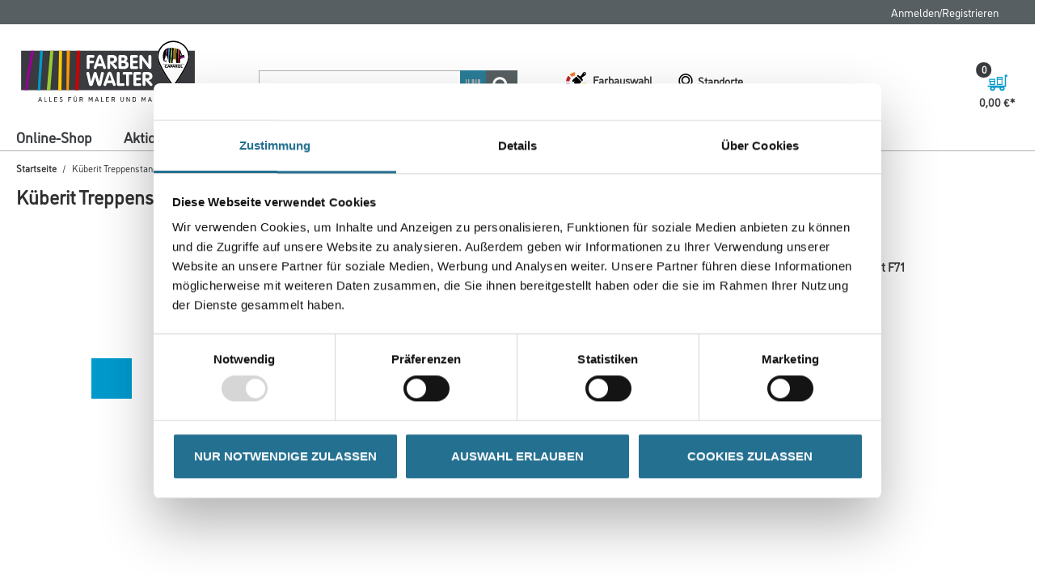

--- FILE ---
content_type: image/svg+xml
request_url: https://www.farben-walter.de/medias/CT-CMS-Farben-Walter-Claim-RGB.svg?context=bWFzdGVyfHJvb3R8MTk4NTN8aW1hZ2Uvc3ZnK3htbHxhREl4TDJnellTOHhNRFEwTVRBd05ESTROVGs0TWk5RFZGOURUVk1nUm1GeVltVnVJRmRoYkhSbGNpQXJJRU5zWVdsdElGSkhRaTV6ZG1jfGY0ZWRhYjJkZGU1NjdkMDk4NzdlY2MyNTZmNTBhZWYwNmEyMjA3MzBkYjdiNzVhZjc2MGI4NGFiNGE0ZTg0YmM
body_size: 19853
content:
<?xml version="1.0" encoding="UTF-8"?>
<svg id="Logo" xmlns="http://www.w3.org/2000/svg" version="1.1" xmlns:xlink="http://www.w3.org/1999/xlink" viewBox="0 0 765.11 248.71">
  <!-- Generator: Adobe Illustrator 29.1.0, SVG Export Plug-In . SVG Version: 2.1.0 Build 142)  -->
  <defs>
    <style>
      .st0 {
        fill: #09c;
      }

      .st1 {
        fill: #fc0;
      }

      .st2 {
        fill: #fff;
      }

      .st3 {
        fill: none;
      }

      .st4 {
        fill: #9c3;
      }

      .st5 {
        fill: #393b3e;
      }

      .st6 {
        fill-rule: evenodd;
      }

      .st7 {
        fill: #c00;
      }

      .st8 {
        fill: #909;
      }

      .st9 {
        clip-path: url(#clippath);
      }

      .st10 {
        fill: #f90;
      }
    </style>
    <clipPath id="clippath">
      <rect id="SVGID" class="st3" x="569.53" y="8.21" width="128.97" height="183.11"/>
    </clipPath>
  </defs>
  <g>
    <g>
      <rect class="st5" x="48.74" y="48.89" width="667.85" height="151.62"/>
      <polygon class="st8" points="86.73 48.89 62.33 200.51 72.08 200.51 97.89 48.89 86.73 48.89"/>
      <polygon class="st4" points="160.88 48.89 147.43 200.51 160.89 200.51 172.69 48.89 160.88 48.89"/>
      <polygon class="st1" points="194.88 48.89 191.33 200.51 203.85 200.51 206.15 48.89 194.88 48.89"/>
      <polygon class="st10" points="224.19 48.89 222.95 200.51 232.03 200.51 236.5 48.89 224.19 48.89"/>
      <polygon class="st7" points="263.43 48.89 256.81 200.51 259.67 200.51 268.9 200.51 275.96 48.89 263.43 48.89"/>
      <polygon class="st0" points="121.73 48.89 112.5 200.51 122.24 200.51 132.59 48.89 121.73 48.89"/>
    </g>
    <g>
      <g class="st9">
        <path class="st2" d="M634.02,10.73c-34.17,0-61.97,27.64-61.97,61.62s57.64,110.94,60.1,114.23l1.87,2.52,1.87-2.52c2.45-3.3,60.1-81.1,60.1-114.23s-27.8-61.62-61.97-61.62Z"/>
      </g>
      <g>
        <polygon class="st3" points="662.04 57.25 661.24 68.45 665.09 67.28 662.04 57.25"/>
        <polygon class="st8" points="662.16 81.09 662.16 78.3 663.14 80.75 663.81 80.52 663.26 76.09 664.97 80.12 665.46 79.95 664.97 76.95 666.14 79.72 666.69 79.53 666.2 77.26 667.5 79.25 668.45 78.92 667.6 75.11 669.14 78.68 669.74 78.47 668.83 74.01 670.6 78.17 671.28 77.94 670.29 73.65 672.01 77.69 673.36 77.22 672.5 74.14 674.28 76.9 675.24 76.57 674.76 73.71 676.18 76.24 676.53 76.12 676.29 73.52 677.51 75.79 678.55 75.43 676.52 69.63 659.36 75.52 661.08 80.07 661.55 81.3 662.16 81.09"/>
        <g>
          <polygon class="st3" points="662.04 57.25 661.24 68.45 665.09 67.28 662.04 57.25"/>
          <path class="st3" d="M602.52,76.54c-1.39,2.62-2.4,5.15-2.4,7.01,0,1.02.25,1.93.78,2.56"/>
          <path d="M621.96,38.04c-.85,0-1.69.02-2.52.05l-3.48,51.97,2.03,6.4h3.89l5.15-58.34c-1.68-.06-3.37-.08-5.06-.08Z"/>
          <path d="M629.94,38.26l-4.45,58.21h5.41l1.1-14.93c.8.13,1.87.25,2.88.32l.84-43.09c-1.94-.23-3.87-.4-5.78-.51Z"/>
          <path d="M604.35,91.14c1.65,0,3.73-.73,4.83-1.22l-2.02-1.84.24-2.45c-1.16.61-2.62,1.34-4.45,1.35l-.74,4c.71.11,1.43.16,2.14.16Z"/>
          <path d="M638,39.07l-.46,42.81c1.45-.05,2.94-.19,4-.47l1.08,3.37-.08-44.93c-1.53-.31-3.04-.57-4.54-.78Z"/>
          <path d="M600.12,83.56c0-1.86,1.01-4.39,2.4-7.01l6.15-36.42c-3.38,1.36-6.3,3.5-8.54,6.79-4.53,6.61-6.24,14.93-6.24,25.33,0,5.81,1.1,12.66,3.61,16.09.73,1,1.66,1.66,2.69,2.09l.73-4.31c-.53-.63-.78-1.54-.78-2.56Z"/>
          <path d="M611.8,39.12l-5.87,31.76c.98-1.48,1.92-2.85,2.7-3.96l5.22,16.46,2.75-45.08c-1.66.17-3.26.44-4.79.82Z"/>
          <path d="M653.35,42.75c-2.48-.84-4.88-1.53-7.23-2.11l-1.47,50.44,1.73,5.38h4.68l2.35-53.69s-.04-.01-.06-.02Z"/>
          <path d="M676.52,69.63l-1.94-5.53-7.1,2.39c-1.77-5.69-4.53-14.01-5.69-16.4-1.24-2.56-2.83-4.48-5.25-5.9l-2.4,52.28h5.2l1.23-17.74-1.21-3.2,17.16-5.89ZM662.04,57.25l3.06,10.03-3.85,1.16.8-11.2Z"/>
          <path class="st8" d="M608.67,40.13l-6.15,36.42c1.01-1.92,2.23-3.88,3.4-5.67l5.87-31.76c-1.08.27-2.13.61-3.13,1.01Z"/>
          <path class="st8" d="M600.91,86.11l-.73,4.31c.65.27,1.33.45,2.03.56l.74-4s0,0-.01,0c-.91,0-1.57-.33-2.03-.87Z"/>
          <path class="st0" d="M616.59,38.3l-2.75,45.08,2.12,6.68,3.48-51.97c-.97.04-1.92.11-2.85.2Z"/>
          <path class="st4" d="M627.02,38.12l-5.15,58.34h3.6l4.45-58.21c-.97-.06-1.94-.1-2.91-.14Z"/>
          <path class="st1" d="M635.72,38.77l-.84,43.09c.45.03.88.05,1.28.05.45,0,.91,0,1.38-.02l.46-42.81c-.76-.11-1.53-.21-2.28-.3Z"/>
          <path class="st10" d="M642.54,39.85l.08,44.93,2.02,6.3,1.47-50.44c-1.21-.3-2.4-.56-3.58-.8Z"/>
          <path class="st7" d="M653.4,42.77l-2.35,53.69h3.08l2.4-52.28c-.92-.54-1.96-1.01-3.14-1.42Z"/>
        </g>
        <path class="st6" d="M606.67,102.65c1.59,0,3.49.46,3.49,1.84,0,.63-.45,1.25-1.14,1.25-.62,0-1.27-.55-2.29-.55-2.13,0-2.98,1.72-2.98,3.51s.94,3.41,2.75,3.41c1.64,0,1.9-.54,2.58-.54,1.04,0,1.17.88,1.17,1.22,0,1.45-2.2,1.95-3.64,1.95-3.64,0-5.69-2.73-5.69-6.05,0-3.51,2.26-6.05,5.74-6.05"/>
        <path class="st6" d="M613.76,113.3c-.24.73-.52,1.28-1.38,1.28-.75,0-1.27-.42-1.27-1.07,0-.39.05-.7.39-1.63l2.54-6.85c.47-1.28.88-2.39,2.2-2.39s1.76,1.11,2.23,2.39l2.54,6.85c.34.93.39,1.24.39,1.63,0,.65-.52,1.07-1.27,1.07-.86,0-1.14-.55-1.38-1.28l-.32-1.04h-4.33l-.33,1.04ZM617.63,109.82h-2.77l1.42-4.24h.03l1.32,4.24Z"/>
        <path class="st6" d="M626.88,102.91h-3.24c-.68,0-1.32.47-1.32,1.32v8.96c0,.93.55,1.4,1.32,1.4s1.32-.47,1.32-1.4v-2.42h2c2.5,0,3.89-1.66,3.89-3.92,0-2.62-1.93-3.94-3.97-3.94M624.96,105.25h1.41c1.04,0,1.74.55,1.74,1.59,0,.81-.62,1.58-1.74,1.58h-1.41v-3.17Z"/>
        <path class="st6" d="M637.66,113.3l-.33-1.04h-4.33l-.32,1.04c-.24.73-.52,1.28-1.38,1.28-.75,0-1.27-.42-1.27-1.07,0-.39.05-.7.39-1.63l2.54-6.85c.47-1.28.88-2.39,2.2-2.39s1.75,1.11,2.23,2.39l2.54,6.85c.34.93.39,1.24.39,1.63,0,.65-.52,1.07-1.27,1.07-.86,0-1.14-.55-1.38-1.28M636.55,109.82h-2.77l1.41-4.24h.03l1.32,4.24Z"/>
        <path class="st6" d="M649.2,112.23c.36.39.55.7.55,1.14,0,.37-.34,1.22-1.35,1.22-.68,0-.93-.24-1.25-.65l-3.23-4.08h-.03v3.34c0,.93-.55,1.4-1.32,1.4s-1.32-.47-1.32-1.4v-8.96c0-.84.63-1.32,1.32-1.32h3.17c2.34,0,3.87,1.43,3.87,3.59,0,1.71-1.04,2.94-2.7,3.25l2.29,2.47ZM643.88,105.35h1.74c.75,0,1.35.47,1.35,1.25,0,.73-.49,1.3-1.35,1.3h-1.74v-2.55Z"/>
        <path class="st6" d="M656.06,102.65c-3.43,0-5.69,2.38-5.69,6.05s2.26,6.05,5.69,6.05,5.69-2.37,5.69-6.05-2.26-6.05-5.69-6.05M656.06,105.09c2.03,0,2.86,1.77,2.86,3.61s-.83,3.61-2.86,3.61-2.86-1.77-2.86-3.61.83-3.61,2.86-3.61"/>
        <path class="st6" d="M663.05,104.21c0-.93.55-1.4,1.32-1.4s1.32.47,1.32,1.4v7.84h2.83c.83,0,1.32.46,1.32,1.22s-.49,1.22-1.32,1.22h-4.15c-.68,0-1.32-.47-1.32-1.32v-8.96Z"/>
        <path d="M675.9,99.24h-81.82c-.23,0-.41.2-.41.45h0c0,.25.18.46.41.46h81.82c.23,0,.41-.2.41-.45h0c0-.25-.18-.46-.41-.46Z"/>
      </g>
      <path d="M634.02,10.67c-34.2,0-62.03,27.67-62.03,61.68s57.65,110.97,60.11,114.27l1.92,2.58,1.92-2.58c2.45-3.3,60.11-81.17,60.11-114.27s-27.83-61.68-62.03-61.68ZM634.02,15.45c31.56,0,57.24,25.52,57.24,56.89,0,28.38-47.57,95.45-57.24,108.79-9.67-13.34-57.24-80.41-57.24-108.79,0-31.37,25.68-56.89,57.24-56.89Z"/>
    </g>
  </g>
  <g>
    <path class="st2" d="M300.75,113.54v-42.24c0-1.59.53-2.97,1.6-4.13,1.06-1.16,2.49-1.74,4.27-1.74h19.23c1.59,0,2.83.52,3.71,1.55.88,1.03,1.32,2.25,1.32,3.65s-.45,2.62-1.34,3.65c-.89,1.03-2.12,1.55-3.69,1.55h-13.83v10.93h11.67c1.74,0,3.07.5,4,1.5.93,1,1.39,2.21,1.39,3.63s-.47,2.65-1.41,3.69c-.94,1.04-2.27,1.56-3.98,1.56h-11.67v16.4c0,1.86-.52,3.3-1.56,4.31-1.04,1.02-2.39,1.52-4.05,1.52s-2.99-.52-4.05-1.56c-1.06-1.04-1.6-2.46-1.6-4.27Z"/>
    <path class="st2" d="M328.39,111.63l15.12-40.88c.71-1.88,1.77-3.39,3.17-4.53,1.41-1.14,3.03-1.71,4.86-1.71,1.93,0,3.59.56,4.97,1.69,1.38,1.13,2.4,2.64,3.06,4.55l14.75,40.88c.39,1.08.59,2.01.59,2.79,0,.95-.24,1.81-.71,2.57-.48.76-1.11,1.35-1.89,1.76-.78.42-1.64.62-2.57.62-2.79,0-4.62-1.29-5.5-3.88l-2.24-7.06h-20.88l-2.28,6.99c-.83,2.63-2.63,3.95-5.39,3.95-1.54,0-2.86-.51-3.94-1.52-1.09-1.01-1.63-2.26-1.63-3.72,0-.71.17-1.54.51-2.5ZM351.47,76.25l-7.12,21.8h14.27l-7.01-21.8h-.15Z"/>
    <path class="st2" d="M379.94,113.54v-42.24c0-1.83.5-3.27,1.49-4.31.99-1.04,2.43-1.56,4.31-1.56h13.21c5.99,0,10.61,1.39,13.85,4.17,3.24,2.78,4.86,7.05,4.86,12.82,0,2.03-.35,3.87-1.06,5.5-.71,1.64-1.71,3.05-2.99,4.24-1.28,1.19-2.75,2.14-4.4,2.86-1.65.72-3.47,1.25-5.45,1.6l12.81,13.65c.98,1.08,1.47,2.19,1.47,3.34,0,1.52-.54,2.86-1.63,4.02-1.09,1.16-2.42,1.74-3.98,1.74-1.81,0-3.27-.65-4.37-1.94l-16.7-20.22h-.15v16.33c0,1.86-.52,3.3-1.56,4.31-1.04,1.02-2.39,1.52-4.05,1.52s-2.99-.52-4.05-1.56c-1.06-1.04-1.6-2.46-1.6-4.27ZM391.21,75.81v13.28h7.74c2.08,0,3.77-.6,5.06-1.79,1.3-1.2,1.95-2.82,1.95-4.87s-.64-3.76-1.93-4.9c-1.28-1.15-2.98-1.72-5.08-1.72h-7.74Z"/>
    <path class="st2" d="M423.24,113.21v-42.16c0-1.76.56-3.14,1.67-4.13,1.11-.99,2.54-1.49,4.27-1.49h14.42c2.59,0,4.97.55,7.12,1.65,2.15,1.1,3.86,2.66,5.12,4.68s1.89,4.31,1.89,6.88c0,5.21-2.32,8.89-6.97,11.04v.15c1.57.22,3.05.7,4.44,1.45s2.62,1.69,3.69,2.84c1.06,1.15,1.88,2.44,2.44,3.85.56,1.42.84,2.97.84,4.66,0,5.19-1.58,9.2-4.75,12.04-3.17,2.84-7.39,4.26-12.68,4.26h-15.49c-1.76,0-3.21-.53-4.33-1.58-1.12-1.05-1.69-2.43-1.69-4.15ZM434.5,75.34v11.27h5.87c1.86,0,3.34-.52,4.44-1.56,1.1-1.04,1.65-2.49,1.65-4.35,0-1.71-.57-3.03-1.71-3.96-1.14-.93-2.6-1.39-4.39-1.39h-5.87ZM434.5,96.51v12.51h8.88c2.1,0,3.81-.58,5.12-1.75,1.31-1.17,1.96-2.78,1.96-4.84,0-1.82-.68-3.26-2.04-4.32-1.36-1.07-3.35-1.6-5.96-1.6h-7.96Z"/>
    <path class="st2" d="M467.9,113.28v-41.32c0-1.96.5-3.53,1.5-4.73,1-1.2,2.46-1.8,4.37-1.8h18.64c1.71,0,3.03.51,3.94,1.53.92,1.02,1.38,2.24,1.38,3.66,0,.93-.21,1.79-.62,2.56-.42.77-1.02,1.41-1.82,1.9-.8.49-1.76.74-2.88.74h-13.25v10.93h12.33c1.76,0,3.12.5,4.07,1.5.95,1,1.43,2.24,1.43,3.71,0,1.37-.49,2.57-1.47,3.61-.98,1.04-2.32,1.56-4.04,1.56h-12.33v11.41h13.91c1.74,0,3.06.51,3.98,1.52.92,1.02,1.38,2.24,1.38,3.69,0,.81-.21,1.63-.62,2.46-.42.83-1.03,1.49-1.83,1.98-.81.49-1.77.73-2.9.73h-19.37c-1.66,0-3.05-.52-4.15-1.56-1.1-1.04-1.65-2.4-1.65-4.09Z"/>
    <path class="st2" d="M503.74,113.54v-42.71c0-1.83.53-3.27,1.58-4.29,1.05-1.03,2.4-1.54,4.04-1.54.78,0,1.65.24,2.61.73.95.49,1.66,1.06,2.13,1.73l23.85,31.78h.15v-28.4c0-1.83.53-3.27,1.58-4.29s2.4-1.54,4.04-1.54,3.05.51,4.09,1.52c1.04,1.02,1.56,2.45,1.56,4.31v42.71c0,1.86-.52,3.3-1.56,4.31-1.04,1.02-2.4,1.52-4.09,1.52-.68,0-1.5-.24-2.44-.72s-1.71-1.06-2.29-1.74l-23.81-31.41h-.15v28.03c0,1.86-.52,3.3-1.56,4.31-1.04,1.02-2.4,1.52-4.09,1.52s-2.99-.51-4.04-1.54c-1.05-1.03-1.58-2.46-1.58-4.29Z"/>
    <path class="st2" d="M309.71,178.79l-9.54-41.06c-.22-.81-.33-1.65-.33-2.53,0-1.3.5-2.45,1.5-3.45,1-1,2.29-1.5,3.85-1.5,3.25,0,5.26,1.8,6.02,5.39l6.38,31.92h.15l9.76-32.91c.44-1.37,1.19-2.45,2.24-3.23,1.05-.78,2.26-1.17,3.63-1.17s2.59.39,3.65,1.17c1.06.78,1.8,1.86,2.22,3.23l9.76,32.91h.15l6.38-31.92c.34-1.76.99-3.1,1.94-4.02.95-.92,2.31-1.38,4.07-1.38,1.59,0,2.87.5,3.85,1.5.98,1,1.47,2.15,1.47,3.45,0,.83-.1,1.68-.29,2.53l-9.54,41.06c-.39,1.69-1.23,3.08-2.51,4.18-1.28,1.1-2.93,1.65-4.94,1.65-1.79,0-3.35-.51-4.7-1.54-1.35-1.03-2.26-2.34-2.75-3.93l-8.7-29.02h-.15l-8.73,29.02c-.47,1.59-1.37,2.9-2.72,3.93-1.35,1.03-2.92,1.54-4.73,1.54-1.98,0-3.61-.55-4.9-1.65-1.28-1.1-2.12-2.5-2.51-4.18Z"/>
    <path class="st2" d="M365.91,176.88l15.12-40.88c.71-1.88,1.77-3.39,3.17-4.53s3.03-1.71,4.86-1.71c1.93,0,3.59.56,4.97,1.69,1.38,1.13,2.4,2.64,3.06,4.55l14.75,40.88c.39,1.08.59,2.01.59,2.79,0,.95-.24,1.81-.71,2.57-.48.76-1.11,1.35-1.89,1.76-.78.42-1.64.62-2.57.62-2.79,0-4.62-1.29-5.5-3.88l-2.24-7.06h-20.88l-2.28,6.99c-.83,2.63-2.63,3.95-5.39,3.95-1.54,0-2.86-.51-3.94-1.52-1.09-1.01-1.63-2.26-1.63-3.72,0-.71.17-1.54.51-2.5ZM389,141.5l-7.12,21.8h14.27l-7.01-21.8h-.15Z"/>
    <path class="st2" d="M416.72,178.01v-41.94c0-1.81.53-3.23,1.6-4.27,1.06-1.04,2.42-1.56,4.05-1.56s3.01.51,4.06,1.52c1.04,1.02,1.56,2.45,1.56,4.31v37.72h13.39c1.81,0,3.16.54,4.05,1.63.89,1.09,1.34,2.35,1.34,3.8-.07,1.32-.6,2.48-1.58,3.47s-2.25,1.49-3.82,1.49h-18.79c-1.81,0-3.24-.56-4.29-1.67-1.05-1.11-1.58-2.61-1.58-4.5Z"/>
    <path class="st2" d="M452.48,178.79v-37.73h-8.18c-1.66,0-2.94-.51-3.82-1.53-.88-1.02-1.32-2.24-1.32-3.66,0-.88.21-1.73.64-2.54s1.04-1.45,1.83-1.93c.79-.48,1.68-.72,2.66-.72h27.63c.98,0,1.87.24,2.66.72.79.48,1.41,1.12,1.83,1.93.43.81.64,1.66.64,2.54,0,1.42-.43,2.65-1.29,3.66-.86,1.02-2.14,1.53-3.85,1.53h-8.18v37.73c0,1.86-.52,3.29-1.56,4.31-1.04,1.02-2.39,1.52-4.05,1.52s-3.05-.51-4.09-1.52c-1.04-1.01-1.56-2.45-1.56-4.31Z"/>
    <path class="st2" d="M480.28,178.53v-41.32c0-1.96.5-3.53,1.5-4.73,1-1.2,2.46-1.8,4.37-1.8h18.64c1.71,0,3.03.51,3.94,1.53.92,1.02,1.38,2.24,1.38,3.66,0,.93-.21,1.79-.62,2.56-.42.77-1.02,1.41-1.82,1.9-.8.49-1.76.74-2.88.74h-13.25v10.93h12.33c1.76,0,3.12.5,4.07,1.5.95,1,1.43,2.24,1.43,3.71,0,1.37-.49,2.57-1.47,3.61-.98,1.04-2.32,1.56-4.04,1.56h-12.33v11.41h13.91c1.74,0,3.06.51,3.98,1.52.92,1.02,1.38,2.24,1.38,3.69,0,.81-.21,1.63-.62,2.46-.42.83-1.03,1.49-1.83,1.98-.81.49-1.77.73-2.9.73h-19.37c-1.66,0-3.05-.52-4.15-1.56-1.1-1.04-1.65-2.4-1.65-4.09Z"/>
    <path class="st2" d="M515.81,178.79v-42.24c0-1.83.5-3.27,1.49-4.31.99-1.04,2.43-1.56,4.31-1.56h13.21c5.99,0,10.61,1.39,13.85,4.17,3.24,2.78,4.86,7.05,4.86,12.82,0,2.03-.35,3.87-1.06,5.5-.71,1.64-1.71,3.05-2.99,4.24-1.28,1.19-2.75,2.14-4.4,2.86-1.65.72-3.47,1.25-5.45,1.6l12.81,13.65c.98,1.08,1.47,2.19,1.47,3.34,0,1.52-.54,2.86-1.63,4.02-1.09,1.16-2.42,1.74-3.98,1.74-1.81,0-3.27-.65-4.37-1.94l-16.7-20.22h-.15v16.33c0,1.86-.52,3.3-1.56,4.31-1.04,1.02-2.39,1.52-4.05,1.52s-2.99-.52-4.05-1.56c-1.06-1.04-1.6-2.46-1.6-4.27ZM527.08,141.06v13.28h7.74c2.08,0,3.77-.6,5.06-1.79,1.3-1.2,1.95-2.82,1.95-4.87s-.64-3.76-1.93-4.9c-1.28-1.15-2.98-1.72-5.08-1.72h-7.74Z"/>
  </g>
  <g>
    <path d="M114.42,244.92c-.15,0-.23-.1-.18-.23l6.35-17.36c.03-.1.13-.15.23-.15h1.86c.1,0,.2.05.23.15l6.35,17.36c.05.13-.03.23-.18.23h-1.66c-.1,0-.2-.05-.23-.15l-1.4-3.93h-8.06l-1.4,3.93c-.03.1-.13.15-.23.15h-1.68ZM118.4,238.95h6.71l-2.75-7.7-.59-1.84-.64,1.86-2.73,7.67Z"/>
    <path d="M138.47,244.92c-.13,0-.2-.08-.2-.2v-17.34c0-.13.08-.2.2-.2h1.63c.13,0,.2.08.2.2v15.66h7.5c.13,0,.2.08.2.2v1.48c0,.13-.08.2-.2.2h-9.33Z"/>
    <path d="M157.67,244.92c-.13,0-.2-.08-.2-.2v-17.34c0-.13.08-.2.2-.2h1.63c.13,0,.2.08.2.2v15.66h7.5c.13,0,.2.08.2.2v1.48c0,.13-.08.2-.2.2h-9.33Z"/>
    <path d="M176.87,244.92c-.13,0-.2-.08-.2-.2v-17.34c0-.13.08-.2.2-.2h10.4c.13,0,.2.08.2.2v1.48c0,.13-.08.2-.2.2h-8.57v5.71h7.5c.13,0,.2.08.2.2v1.48c0,.13-.08.2-.2.2h-7.5v6.38h8.82c.13,0,.2.08.2.2v1.48c0,.13-.08.2-.2.2h-10.66Z"/>
    <path d="M196.89,242.62c-.08-.1-.08-.2,0-.31l.97-1.02c.08-.08.2-.1.31,0,1.48,1.4,2.78,1.89,4.56,1.89,2.17,0,3.65-1.04,3.65-3.01,0-1.48-.99-2.29-2.65-2.93l-2.6-.99c-2.4-.92-4-2.01-4-4.59,0-2.78,2.29-4.64,5.61-4.64,2.35,0,3.8.69,4.9,1.63.1.08.1.18.03.28l-.89,1.2c-.08.1-.18.1-.28.03-.92-.69-1.91-1.25-3.75-1.25-2.09,0-3.52,1.1-3.52,2.75,0,1.43,1.04,2.09,2.58,2.68l2.6,1c2.58.99,4.08,2.45,4.08,4.84,0,3.03-2.58,4.9-5.74,4.9-2.58,0-4.59-1.02-5.84-2.45Z"/>
    <path d="M230.7,244.92c-.13,0-.2-.08-.2-.2v-17.34c0-.13.08-.2.2-.2h10.66c.13,0,.2.08.2.2v1.48c0,.13-.08.2-.2.2h-8.82v5.71h6.93c.13,0,.2.08.2.2v1.48c0,.13-.08.2-.2.2h-6.93v8.06c0,.13-.08.2-.2.2h-1.63Z"/>
    <path d="M250.54,238.7v-11.32c0-.13.08-.2.2-.2h1.63c.13,0,.2.08.2.2v11.47c0,2.55,1.3,4.33,4.23,4.33s4.23-1.78,4.23-4.33v-11.47c0-.13.08-.2.2-.2h1.63c.13,0,.2.08.2.2v11.32c0,3.82-2.04,6.37-6.27,6.37s-6.27-2.55-6.27-6.37ZM253.29,223.99c0-.71.54-1.25,1.25-1.25s1.25.54,1.25,1.25-.56,1.25-1.25,1.25-1.25-.56-1.25-1.25ZM257.83,223.99c0-.71.54-1.25,1.25-1.25s1.25.54,1.25,1.25-.56,1.25-1.25,1.25-1.25-.56-1.25-1.25Z"/>
    <path d="M273.87,244.92c-.13,0-.2-.08-.2-.2v-17.34c0-.13.08-.2.2-.2h7.39c2.7,0,4.92,1.66,4.92,5.15,0,2.73-1.5,4.64-3.85,5l3.75,7.37c.08.13,0,.23-.15.23h-1.89c-.1,0-.18-.05-.23-.15l-3.7-7.29h-4.41v7.24c0,.13-.08.2-.2.2h-1.63ZM275.71,235.59h5.41c1.89,0,2.98-1.07,2.98-3.26s-1.12-3.26-2.83-3.26h-5.56v6.53Z"/>
    <path d="M308.6,244.92c-.13,0-.2-.08-.2-.2v-17.34c0-.13.08-.2.2-.2h1.96c.1,0,.2.05.25.15l5.07,10.63,5.07-10.63c.05-.1.15-.15.25-.15h1.96c.13,0,.2.08.2.2v17.34c0,.13-.08.2-.2.2h-1.63c-.13,0-.2-.08-.2-.2v-14l-.43,1.07-3.95,8.44c-.05.1-.15.15-.26.15h-1.63c-.1,0-.2-.05-.26-.15l-3.93-8.44-.46-1.07v14c0,.13-.08.2-.2.2h-1.63Z"/>
    <path d="M332.57,244.92c-.15,0-.23-.1-.18-.23l6.35-17.36c.03-.1.13-.15.23-.15h1.86c.1,0,.2.05.23.15l6.35,17.36c.05.13-.03.23-.18.23h-1.66c-.1,0-.2-.05-.23-.15l-1.4-3.93h-8.06l-1.4,3.93c-.03.1-.13.15-.23.15h-1.68ZM336.55,238.95h6.71l-2.75-7.7-.59-1.84-.64,1.86-2.73,7.67Z"/>
    <path d="M356.62,244.92c-.13,0-.2-.08-.2-.2v-17.34c0-.13.08-.2.2-.2h1.63c.13,0,.2.08.2.2v15.66h7.5c.13,0,.2.08.2.2v1.48c0,.13-.08.2-.2.2h-9.33Z"/>
    <path d="M375.82,244.92c-.13,0-.2-.08-.2-.2v-17.34c0-.13.08-.2.2-.2h10.4c.13,0,.2.08.2.2v1.48c0,.13-.08.2-.2.2h-8.57v5.71h7.5c.13,0,.2.08.2.2v1.48c0,.13-.08.2-.2.2h-7.5v6.38h8.82c.13,0,.2.08.2.2v1.48c0,.13-.08.2-.2.2h-10.66Z"/>
    <path d="M396.99,244.92c-.13,0-.2-.08-.2-.2v-17.34c0-.13.08-.2.2-.2h7.39c2.7,0,4.92,1.66,4.92,5.15,0,2.73-1.5,4.64-3.85,5l3.75,7.37c.08.13,0,.23-.15.23h-1.89c-.1,0-.18-.05-.23-.15l-3.7-7.29h-4.41v7.24c0,.13-.08.2-.2.2h-1.63ZM398.82,235.59h5.41c1.89,0,2.98-1.07,2.98-3.26s-1.12-3.26-2.83-3.26h-5.56v6.53Z"/>
    <path d="M431.13,238.7v-11.32c0-.13.08-.2.2-.2h1.63c.13,0,.2.08.2.2v11.47c0,2.55,1.3,4.33,4.23,4.33s4.23-1.78,4.23-4.33v-11.47c0-.13.08-.2.2-.2h1.63c.13,0,.2.08.2.2v11.32c0,3.82-2.04,6.37-6.27,6.37s-6.27-2.55-6.27-6.37Z"/>
    <path d="M454.46,244.92c-.13,0-.2-.08-.2-.2v-17.34c0-.13.08-.2.2-.2h1.91c.1,0,.18.08.23.15l7.7,13.41.43.94v-14.3c0-.13.08-.2.2-.2h1.63c.13,0,.2.08.2.2v17.34c0,.13-.08.2-.2.2h-1.91c-.1,0-.18-.08-.23-.15l-7.7-13.41-.43-.89v14.25c0,.13-.08.2-.2.2h-1.63Z"/>
    <path d="M477.95,244.92c-.13,0-.2-.08-.2-.2v-17.34c0-.13.08-.2.2-.2h5.94c2.45,0,4.08.69,5.15,2.32,1.02,1.55,1.17,3.85,1.17,6.55s-.15,5-1.17,6.55c-1.07,1.63-2.7,2.32-5.15,2.32h-5.94ZM479.78,243.03h4.1c1.81,0,2.91-.41,3.52-1.63.69-1.35.71-3.21.71-5.35s-.05-4-.71-5.33c-.64-1.28-1.71-1.66-3.52-1.66h-4.1v13.97Z"/>
    <path d="M512.58,244.92c-.13,0-.2-.08-.2-.2v-17.34c0-.13.08-.2.2-.2h1.96c.1,0,.2.05.25.15l5.07,10.63,5.07-10.63c.05-.1.15-.15.25-.15h1.96c.13,0,.2.08.2.2v17.34c0,.13-.08.2-.2.2h-1.63c-.13,0-.2-.08-.2-.2v-14l-.43,1.07-3.95,8.44c-.05.1-.15.15-.26.15h-1.63c-.1,0-.2-.05-.26-.15l-3.93-8.44-.46-1.07v14c0,.13-.08.2-.2.2h-1.63Z"/>
    <path d="M536.55,244.92c-.15,0-.23-.1-.18-.23l6.35-17.36c.03-.1.13-.15.23-.15h1.86c.1,0,.2.05.23.15l6.35,17.36c.05.13-.03.23-.18.23h-1.66c-.1,0-.2-.05-.23-.15l-1.4-3.93h-8.06l-1.4,3.93c-.03.1-.13.15-.23.15h-1.68ZM540.52,238.95h6.71l-2.75-7.7-.59-1.84-.64,1.86-2.73,7.67Z"/>
    <path d="M559.21,236.05c0-5.89,1.3-9.03,6.58-9.03,1.89,0,3.6.48,4.92,1.81.08.08.08.18.03.25l-.94,1.22c-.08.1-.2.13-.31.03-.84-.74-1.89-1.43-3.57-1.43-3.77,0-4.62,2.29-4.62,7.14s.89,7.14,4.56,7.14c2.19,0,3.42-.89,4.08-1.58.1-.08.23-.1.31,0l1.02,1.1c.08.08.08.18,0,.25-1.38,1.48-3.32,2.12-5.48,2.12-5.3,0-6.58-3.24-6.58-9.03Z"/>
    <path d="M580.84,244.92c-.13,0-.2-.08-.2-.2v-17.34c0-.13.08-.2.2-.2h1.63c.13,0,.2.08.2.2v7.67h8.31v-7.67c0-.13.08-.2.2-.2h1.63c.13,0,.2.08.2.2v17.34c0,.13-.08.2-.2.2h-1.63c-.13,0-.2-.08-.2-.2v-7.78h-8.31v7.78c0,.13-.08.2-.2.2h-1.63Z"/>
    <path d="M604.2,244.92c-.13,0-.2-.08-.2-.2v-17.34c0-.13.08-.2.2-.2h10.4c.13,0,.2.08.2.2v1.48c0,.13-.08.2-.2.2h-8.57v5.71h7.5c.13,0,.2.08.2.2v1.48c0,.13-.08.2-.2.2h-7.5v6.38h8.82c.13,0,.2.08.2.2v1.48c0,.13-.08.2-.2.2h-10.66Z"/>
    <path d="M625.36,244.92c-.13,0-.2-.08-.2-.2v-17.34c0-.13.08-.2.2-.2h7.39c2.7,0,4.92,1.66,4.92,5.15,0,2.73-1.5,4.64-3.85,5l3.75,7.37c.08.13,0,.23-.15.23h-1.89c-.1,0-.18-.05-.23-.15l-3.7-7.29h-4.41v7.24c0,.13-.08.2-.2.2h-1.63ZM627.2,235.59h5.41c1.89,0,2.98-1.07,2.98-3.26s-1.12-3.26-2.83-3.26h-5.56v6.53Z"/>
    <path d="M647.01,243.75c0-.77.56-1.33,1.33-1.33s1.33.56,1.33,1.33-.56,1.33-1.33,1.33-1.33-.56-1.33-1.33Z"/>
  </g>
</svg>

--- FILE ---
content_type: text/javascript;charset=UTF-8
request_url: https://www.farben-walter.de/_ui/responsive/common/daw-basic/js/customaccordion.js
body_size: 214
content:
var accordions = jQuery(".custom-accordion-wrapper .accordion-header");
var i;

for(i = 0; i < accordions.length; i++) {
    if(!jQuery(accordions[i]).hasClass('not-expandable'))
        accordions[i].addEventListener("click", function() {
            this.classList.toggle("active");
        });
}


--- FILE ---
content_type: application/x-javascript
request_url: https://consentcdn.cookiebot.com/consentconfig/366aec50-93a5-4d3a-8aa2-7c2a494d6e13/farben-walter.de/configuration.js
body_size: 191
content:
CookieConsent.configuration.tags.push({id:186825699,type:"script",tagID:"",innerHash:"",outerHash:"",tagHash:"14580131812109",url:"https://consent.cookiebot.com/uc.js",resolvedUrl:"https://consent.cookiebot.com/uc.js",cat:[1]});CookieConsent.configuration.tags.push({id:186825700,type:"script",tagID:"",innerHash:"",outerHash:"",tagHash:"5280316625122",url:"https://ga.jspm.io/npm:es-module-shims@1.10.0/dist/es-module-shims.js",resolvedUrl:"https://ga.jspm.io/npm:es-module-shims@1.10.0/dist/es-module-shims.js",cat:[5]});CookieConsent.configuration.tags.push({id:186825701,type:"script",tagID:"",innerHash:"",outerHash:"",tagHash:"17036442427723",url:"",resolvedUrl:"",cat:[1,3,4]});CookieConsent.configuration.tags.push({id:186825703,type:"script",tagID:"",innerHash:"",outerHash:"",tagHash:"16524860124313",url:"https://www.farben-walter.de/_ui/responsive/common/js/jquery-3.2.1.min.js",resolvedUrl:"https://www.farben-walter.de/_ui/responsive/common/js/jquery-3.2.1.min.js",cat:[1,3]});CookieConsent.configuration.tags.push({id:186825704,type:"iframe",tagID:"",innerHash:"",outerHash:"",tagHash:"829704952196",url:"https://www.youtube.com/embed/x66ufqFWE4g",resolvedUrl:"https://www.youtube.com/embed/x66ufqFWE4g",cat:[4]});